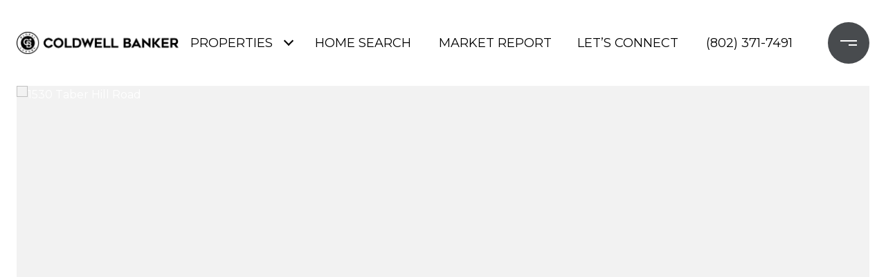

--- FILE ---
content_type: text/html; charset=utf-8
request_url: https://bss.luxurypresence.com/buttons/googleOneTap?companyId=7479c9a0-0c2f-4a9e-a881-521b5a0febef&websiteId=0af75f9a-a590-49cf-8ab5-1c33b1114993&pageId=be783a76-790c-4329-a115-a3977ca8e55e&sourceUrl=https%3A%2F%2Fjeffbeattie.stowevermontrealestate.com%2Fproperties%2F1530-taber-hill-road-stowe-vt-05672-4815124&pageMeta=%7B%22sourceResource%22%3A%22properties%22%2C%22pageElementId%22%3A%226a0e3784-777c-4b8b-8e32-886956ac51d9%22%2C%22pageQueryVariables%22%3A%7B%22property%22%3A%7B%22id%22%3A%226a0e3784-777c-4b8b-8e32-886956ac51d9%22%7D%2C%22properties%22%3A%7B%22relatedNeighborhoodPropertyId%22%3A%226a0e3784-777c-4b8b-8e32-886956ac51d9%22%2C%22sort%22%3A%22salesPrice%22%7D%2C%22neighborhood%22%3A%7B%7D%2C%22pressReleases%22%3A%7B%22propertyId%22%3A%226a0e3784-777c-4b8b-8e32-886956ac51d9%22%7D%7D%7D
body_size: 2967
content:
<style>
  html, body {margin: 0; padding: 0;}
</style>
<script src="https://accounts.google.com/gsi/client" async defer></script>
<script>
const parseURL = (url) => {
    const a = document.createElement('a');
    a.href = url;
    return a.origin;
}

const login = (token, provider, source)  => {
  const origin = (window.location != window.parent.location)
    ? parseURL(document.referrer)
    : window.location.origin;  
  const xhr = new XMLHttpRequest();
  xhr.responseType = 'json';
  xhr.onreadystatechange = function() {
    if (xhr.readyState === 4) {
      const response = xhr.response;
      const msg = {
        event: response.status,
        provider: provider,
        source: source,
        token: token
      }
      window.parent.postMessage(msg, origin);
    }
  }
  xhr.withCredentials = true;
  xhr.open('POST', `${origin}/api/v1/auth/login`, true);
  xhr.setRequestHeader("Content-Type", "application/json;charset=UTF-8");
  xhr.send(JSON.stringify({
    token,
    provider,
    source,
    websiteId: '0af75f9a-a590-49cf-8ab5-1c33b1114993',
    companyId: '7479c9a0-0c2f-4a9e-a881-521b5a0febef',
    pageId: 'be783a76-790c-4329-a115-a3977ca8e55e',
    sourceUrl: 'https://jeffbeattie.stowevermontrealestate.com/properties/1530-taber-hill-road-stowe-vt-05672-4815124',
    pageMeta: '{"sourceResource":"properties","pageElementId":"6a0e3784-777c-4b8b-8e32-886956ac51d9","pageQueryVariables":{"property":{"id":"6a0e3784-777c-4b8b-8e32-886956ac51d9"},"properties":{"relatedNeighborhoodPropertyId":"6a0e3784-777c-4b8b-8e32-886956ac51d9","sort":"salesPrice"},"neighborhood":{},"pressReleases":{"propertyId":"6a0e3784-777c-4b8b-8e32-886956ac51d9"}}}',
    utm: '',
    referrer: ''
  }));
}

function getExpirationCookie(expiresInMiliseconds) {
  const tomorrow  = new Date(Date.now() + expiresInMiliseconds); // The Date object returns today's timestamp
  return `jeffbeattie.stowevermontrealestate.com-SID=true; expires=${tomorrow.toUTCString()}; path=/; Secure; SameSite=None`;
}

function handleCredentialResponse(response) {
  document.cookie = getExpirationCookie(24 * 60 * 60 * 1000); // 1 day
  login(response.credential, 'GOOGLE', 'GOOGLE_SIGN_ON');
}

function handleClose() {
  const msg = {
    event: 'cancel',
    provider: 'GOOGLE',
    source: 'GOOGLE_SIGN_ON'
  }
  const origin = (window.location != window.parent.location)
    ? parseURL(document.referrer)
    : window.location.origin;
  window.parent.postMessage(msg, origin);
  document.cookie = getExpirationCookie(2 * 60 * 60 * 1000); // 2 hours
}

</script>
<div id="g_id_onload"
  data-client_id="673515100752-7s6f6j0qab4skl22cjpp7eirb2rjmfcg.apps.googleusercontent.com"
  data-callback="handleCredentialResponse"
  data-intermediate_iframe_close_callback="handleClose"
  data-state_cookie_domain = "jeffbeattie.stowevermontrealestate.com"
  data-allowed_parent_origin="https://jeffbeattie.stowevermontrealestate.com"
  data-skip_prompt_cookie="jeffbeattie.stowevermontrealestate.com-SID"
  data-cancel_on_tap_outside="false"
></div>